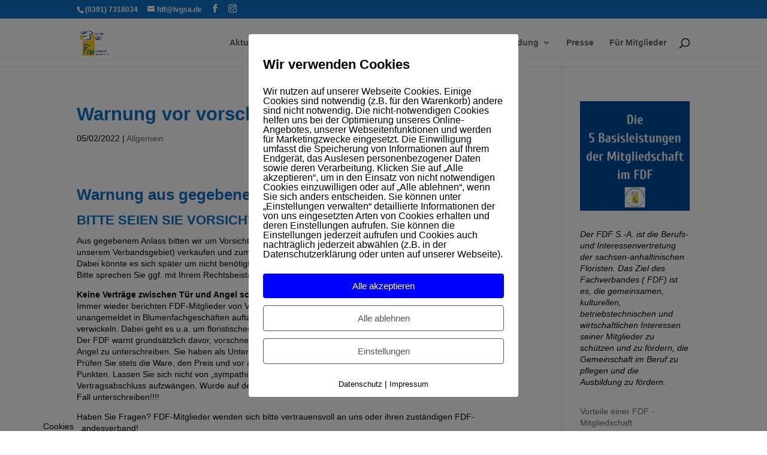

--- FILE ---
content_type: text/css
request_url: https://fdf-sachsen-anhalt.de/wp-content/et-cache/1077/et-core-unified-1077.min.css?ver=1765265207
body_size: -22
content:
@media only screen and (min-width:768px){.neu-blog .et_pb_post{min-height:550px;max-height:550px}}